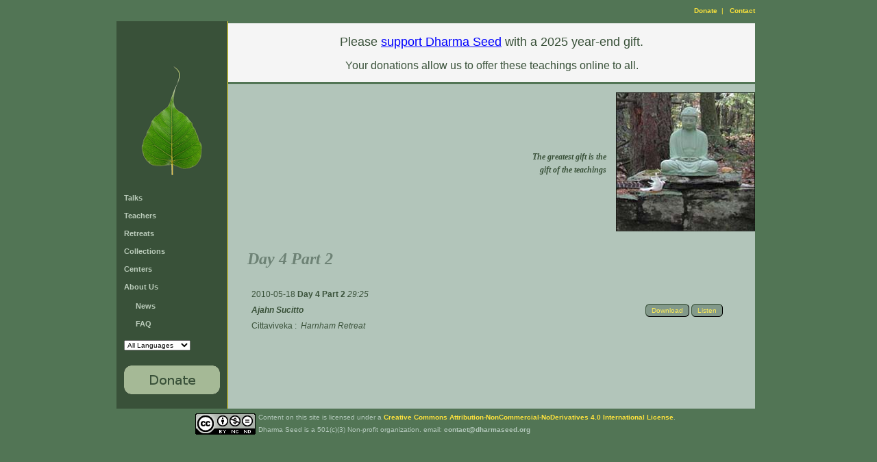

--- FILE ---
content_type: text/html; charset=utf-8
request_url: https://dharmaseed.org/talks/10323/
body_size: 3370
content:
<!DOCTYPE HTML PUBLIC "-//W3C//DTD HTML 4.01 Transitional//EN">



<html lang="en-US">
  <head>
    <meta http-equiv="Content-Type" content="text/html; charset=UTF-8">
    <title>Dharma Seed - Day 4 Part 2
 </title>
    <script language="javascript" type="text/javascript"
            src="/static/js/lib3.js"></script>
    <script language="javascript" type="text/javascript"
            src="/static/js/audio_popup.js"></script>
    
    <script type="text/javascript" src="/static/js/jquery-1.12.4.min.js"></script>
    <script type="text/javascript" src="/static/js/select2-4.0.13.min.js"></script>
    <script>$(document).ready(function() { $('select.select2').select2(); });</script>


    <link rel="stylesheet" type="text/css"
          href="/static/css/templateStyle.css">
    <link rel="stylesheet" type="text/css"
          href="/static/css/select2-4.0.13.min.css">
    
    <link rel="shortcut icon" href="/static/images/favicon.ico"
          type="image/vnd.microsoft.icon">
    <meta name="keywords" content="Dharma talks, Buddhist audio talks, Vipassana,
            meditation, Buddhist teachings, Jack Kornfield, Sharon Salzberg, Joseph Goldstein">
    <link rel="alternate" type="application/rss+xml"
          title="Subscribe to the latest talks from Dharma Seed"
          href="https://dharmaseed.org/feeds/recordings/"/>
    
  </head>

  <body id="canvas">
    <table width="100%" border="0" cellspacing="0" cellpadding="0" >
      <tr>
        <td style="width: 170px;"></td>
        <td><img src="/static/images/spacer.gif"
                 alt="" width="1" height="1" border="0"></td>
        <td style="width: 170px;"></td>
      </tr>
      <tr>
        <td></td>
        <td valign="top" align="center">
          <table border="0" cellspacing="0" cellpadding="0">
            <tr>
              <td colspan="3" height="30" align="right">
                <span class="topcontrols">
                  

                  
                    <a href="/about/donation">Donate</a> &nbsp;| &nbsp;
                    <a href="mailto:contact@dharmaseed.org">Contact</a>
                  
                </span>
              </td>
            </tr>
            <tr>
                  


	<td id="navbar" valign="top">

		<div style="text-align: center; padding-left: 30; padding-right: 30; padding-top: 60; padding-bottom: 0;">
          <a href="/">

			<img src="/static/images/bodhiLeaf-3.png" alt="" width="102" height="173" border="0"></a>

		</div>

		<div class="navmenu">
            <ul> 




            <li><a href="/talks">Talks</a>
            <li><a href="/teachers">Teachers</a>
            <li><a href="/retreats" id='retreats-link'>Retreats</a>
            <li><a href="/collections">Collections</a>
			<li><a href="/centers">Centers</a>
			<li><a href="/about/us">About Us</a>
            <ul style="margin-left:1.5em; padding-top:0.6em">
                <li><a href="/about/news/">News</a>
                <li><a href="/about/faq">FAQ</a>
            </ul>
            <li>    <select name="language_filter" onchange="selectURL(this.options[this.selectedIndex].value)" >
    
        <option value="?language_filter=">All Languages</option>
        
        <option value="?language_filter=7"
        
        >Česky</option>
        
        <option value="?language_filter=4"
        
        >Deutsch</option>
        
        <option value="?language_filter=1"
        
        >English</option>
        
        <option value="?language_filter=2"
        
        >Español</option>
        
        <option value="?language_filter=5"
        
        >Français</option>
        
        <option value="?language_filter=11"
        
        >Italiano</option>
        
        <option value="?language_filter=6"
        
        >Schwyzerdütsch</option>
        
        <option value="?language_filter=13"
        
        >Suomi</option>
        
        <option value="?language_filter=9"
        
        >Tibetan</option>
        
        <option value="?language_filter=10"
        
        >Tiếng Việt</option>
        
        <option value="?language_filter=14"
        
        >עִבְרִית</option>
        
        <option value="?language_filter=3"
        
        >ภาษาไทย</option>
        
        <option value="?language_filter=8"
        
        >မြန်မာစကား</option>
        
        <option value="?language_filter=12"
        
        >官话</option>
        
    
   </select>

 </li>
            <p/>
            <li><a href="/about/donation">
                    <img src="/static/images/donationButton.jpg"
                         alt="Make A Donation" width="140" height="42" border="0"></a>

          </ul>
		</div>
	</td>




              
              <td id="bodyrule" width="1"><img src="/static/images/spacer.gif"
                                                   alt="" width="1" height="1" border="0"></td>

              

<td id="bodypane" valign="top" align="right" style="max-width: 960px;">
  <span style="color:ff0000;"><center>

    <p><div style= "line-height: 1.0; vertical-align: middle; border: #527555; border-bottom-style: solid; border-top-style: solid; background-color: #f5f5f5;">
<p style="color:#395139; font-size:18px;">Please <a href="https://donorbox.org/dharma-seed-support"; style="color:blue; font-weight: normal; text-decoration: underline;">support Dharma Seed</a> with a 2025 year-end gift. </p>
<p style="color:#395139; font-size:16px;">Your donations allow us to offer these teachings online to all.</p>
</div></p>

    <p></p>

</center></span>

  <table width="100%" border="0" cellspacing="0" cellpadding="0">
	<tr>
	  <td width="25">
        <img src="/static/images/spacer.gif" alt="" width="25" height="1" border="0">
      </td>
	  <td valign="top"><br>
        <img src="/static/images/spacer.gif" alt="" width="250" height="1" border="0">



	  </td>
      <td align='right'>
        <table>
          <tr>
            <td>
    			<img src="/static/images/spacer.gif"
                            alt="" width="190" height="1" border="0">
            </td>
          </tr>
          <tr>
             <td id="teachings" align="right" valign="middle">
	
               <i><b>The greatest gift is the <br>gift of the teachings</b></i>
    
             </td>
          </tr>
        </table>
      </td>
      <td valign="top" width='203'>

			<img src="/static/images/buddha_lge.jpg"
 				alt="" width="203" height="203" border="0">

      </td>
	</tr>
   
   
	<tr>
	  <td>&nbsp;</td>
	  <td colspan="3">
        <table width='95%'>
          <tr>
            <td>

              <div class="bodyhead">
                Day 4 Part 2

              </div>

              



<script language="Javascript" type="text/javascript">
function showOrHide(eId, state) {
	if (e = document.getElementById('box'+eId)) {
		if (state == null) {
			state = e.style.display == 'none';
			e.style.display = (state ? '' : 'none');
		}
		//...except for this, probably a better way of doing this, but it works at any rate...
		if (state == true){				
			document.getElementById('img'+eId).src="/static/images/minus.gif"; 
		}
		if (state == false){
			document.getElementById('img'+eId).src="/static/images/plus.gif";
		}
	}
}
</script>



<script language="Javascript" type="text/javascript">
function ShowOrHideTracks(eId, count, state) {
	if (e = document.getElementById('tracklist'+eId)) {
		if (state == null) {
			state = e.style.display == 'none';
		}
		//...except for this, probably a better way of doing this, but it works at any rate...
		if (state == true) {				
			document.getElementById('button'+eId).innerHTML="Hide Tracks";
		}
		if (state == false) {
			document.getElementById('button'+eId).innerHTML="Show " + count + " Tracks";
		}
        e.style.display = (state ? '' : 'none');
	}
}
function ShowOrHideAllTracks(talklist, countlist) {
    button = document.getElementById('button_all');
    if (button.innerHTML == "Hide All Tracks") {
        button.innerHTML = "Show All Tracks"
        show = false;
    } else {
        button.innerHTML = "Hide All Tracks"
        show = true;
    }
    for (i in talklist) {
        talk = talklist[i];
        ShowOrHideTracks(talklist[i], countlist[i], show);
    }
}
</script>


	<div class="talklist">
		    <table width='100%'>
                <tr><td colspan=2>
                    





<table width='100%'>


    
      
      <tr >
        <td colspan=2>
            


  2010-05-18 



<a class="talkteacher"
    
        href="/talks/10323"
    
>
  Day 4 Part 2
</a>

<i>29:25</i>







        </td>
      </tr>
      


    
  
    <tr>
        <td>
          
            <i><a class='talkteacher'
                href="/teacher/9">Ajahn Sucitto</a></i>
          
        </td>
        <td nowrap align=right valign=top>
            
        


<div class="talkbutton">







    
        <a href="/talks/10323/20100518-Ajahn_Sucitto-CITTA-day_4_part_2-10323.mp3">Download</a>
    




    
        
            <a title="Listen to Day 4 Part 2"
               href="/talks/player/10323.html"
               onClick="popup_jplayer('/talks/player/10323.html', 590,
                         281 ); return false;"
            
                >Listen</a>
            
        
    
       
    

    









    


</div>

        </td>
    </tr>
  



  




  
      <tr>
          <td colspan=2>
            
            	<a class='quietlink' href="https://CITTA.dharmaseed.org">Cittaviveka</a>
:&nbsp;
<a class='quietlink' href="/retreats/1104/">
  <i>Harnham Retreat </i>
</a>


          </td>
      </tr>
  



  



  

  

  
    
  

  
</table>




                </td></tr>
			</table>
		<p>
	</div>



              
              
            </td>
          </tr>
        </table>
	  </td>
	</tr>
  </table>
</td>




              
            </tr> 

            
            <tr><td colspan='3' align='center'>
                <table>
                  <tr><td colspan='3'></td></tr>
                  <tr>
                    <td rowspan='2'>
                        <a rel="license" href="http://creativecommons.org/licenses/by-nc-nd/4.0/">
                        <img alt="Creative Commons License" style="border-width:0"
                             src="https://i.creativecommons.org/l/by-nc-nd/4.0/88x31.png" /></a>
                    </td>
                    <td align='left' class="footer">Content on this site is licensed under a
                      <a class="cclink"
                         rel="license"
                         href="http://creativecommons.org/licenses/by-nc-nd/4.0/">Creative Commons
                          Attribution-NonCommercial-NoDerivatives 4.0 International License</a>.
                    </td>
                  </tr>
                  <tr>
                    <td align='left' class="footer">
                      Dharma Seed is a 501(c)(3) Non-profit organization.
                      email: <a class="footer" href="mailto:contact@dharmaseed.org"
                                target="_top">contact@dharmaseed.org</a>
                    </td>
                  </tr>
                </table>
            </tr>
          </table>
        </td>
        <td></td>
      </tr>
    </table>
  </body>
</html>
